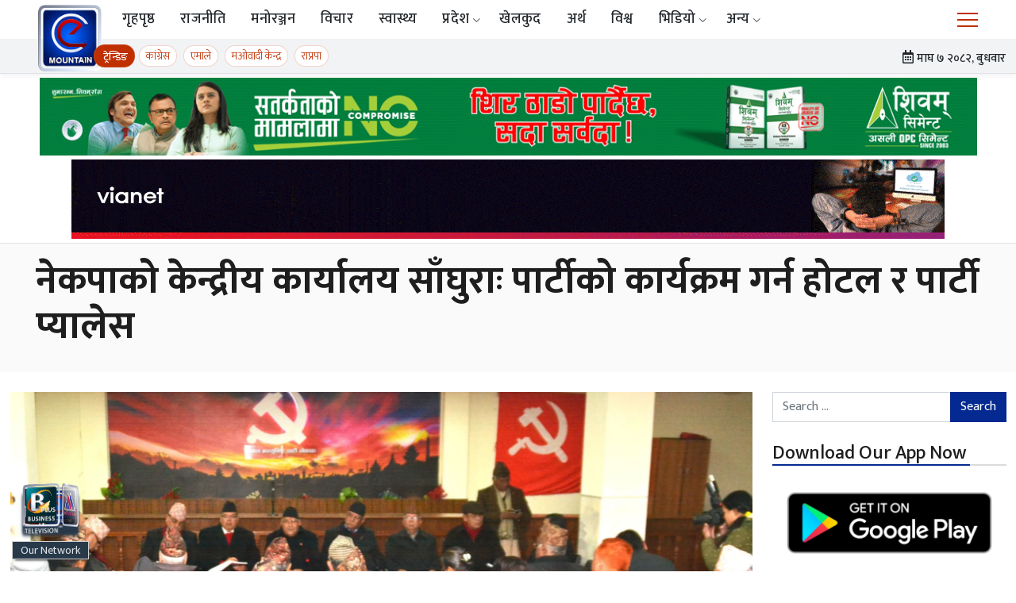

--- FILE ---
content_type: application/x-javascript
request_url: https://emountaintv.com/ne/wp-content/themes/mountain-tv-wordpress-theme/js/scripts.js?ver=2.0.0
body_size: 1323
content:
!(function (e) {
  e(document).ready(function () {
    e(".site-sub-navigation").on("click", function () {
      console.log("clicked"), e(".sliding-left-menu").css("display", "block");
    });
    e(window);
    const t = e("body");
    !(function () {
      if (0 === e("#slidingMenu").length) return !1;
      const t = document.getElementsByClassName("hamburger--close")[0];
      let i = document.getElementById("slidingMenu");
      const s = document.getElementsByTagName("body")[0];
      let a = document.getElementsByClassName("btn-sub-menu--open")[0],
        l = document.getElementsByClassName("btn-sub-menu--close")[0];
      e("#secondary-drawer-menu .menu-item-has-children").append(
        '<span class="sub-menu-toggle">+</span>'
      ),
        e("#secondary-drawer-menu").on(
          "click",
          ".sub-menu-toggle",
          function (t) {
            e(this)
              .prev(".sub-menu")
              .slideToggle(300, function () {
                e(this).is(":visible")
                  ? e(this).next(".sub-menu-toggle").text("–")
                  : e(this).next(".sub-menu-toggle").text("+");
              }),
              t.preventDefault(),
              t.stopPropagation();
          }
        ),
        a.addEventListener("click", (e) => {
          s.classList.add("slide-nav-active"),
            i.classList.add("active"),
            e.target.classList.add("active"),
            t.classList.add("active");
        }),
        l.addEventListener("click", (e) => {
          a.classList.remove("active"),
            s.classList.remove("slide-nav-active"),
            i.classList.remove("active"),
            t.classList.remove("active");
        });
    })(),
      "function" == typeof e.fn.selectionSharer &&
        (e(".entry-content p").selectionSharer(),
        e(".single-news-excerpt p").selectionSharer()),
      e(".featured-image-slider").slick({
        centerMode: !0,
        centerPadding: "150px",
        slidesToShow: 1,
        autoplay: !0,
        autoplaySpeed: 3e3,
        responsive: [
          {
            breakpoint: 768,
            settings: { arrows: !1, centerMode: !1, slidesToShow: 1 },
          },
          {
            breakpoint: 480,
            settings: { arrows: !1, centerMode: !1, slidesToShow: 1 },
          },
        ],
      }),
      e(".tag-cloud-lists").slick({
        dots: !1,
        infinite: !1,
        speed: 500,
        autoplay: !1,
        slidesToShow: 1,
        centerMode: !1,
        variableWidth: !0,
      }),
      e(".post-image-slider").slick({
        centerPadding: "150px",
        dots: !1,
        infinite: !0,
        slidesToShow: 5,
        autoplay: !0,
        autoplaySpeed: 3e3,
        adaptiveHeight: !0,
        responsive: [
          {
            breakpoint: 768,
            settings: { arrows: !1, centerMode: !1, slidesToShow: 1 },
          },
          {
            breakpoint: 480,
            settings: { arrows: !1, centerMode: !1, slidesToShow: 1 },
          },
        ],
      }),
      e(".video-overlay-link").on("click", function (t) {
        let i = e(this).parents(".featured-left-list-items"),
          s = i.find(".featured-left-list-item__thumbnail").html(),
          a = i.find(".featured-left-list-item__title").html();
        e(".featured-left-main .featured-left-main__thumb_wrapper").html(s),
          e(".featured-left-main .featured-left-main__title").html(a),
          e(".featured-left-main .loader").show(),
          e(".featured-left-main iframe, .featured-left-main img").load(
            function () {
              e(".featured-left-main .loader").hide();
            }
          ),
          t.preventDefault(),
          t.stopPropagation();
      }),
      (function () {
        let i = localStorage.getItem("archive-display-style"),
          s = e("#archive-display-toggle"),
          a = e(".card-columns-masonry>div");
        "list-view" === i &&
          (a.removeClass("col-md-3").addClass("col-md-6 category-list-view"),
          t.addClass("archive-posts-list-view"),
          s.find("input").removeAttr("checked"),
          s.find("#list-view").prop("checked", !0)),
          s.on("click", "input", function (i) {
            e(this).is("#list-view")
              ? (t.addClass("archive-posts-list-view"),
                localStorage.setItem("archive-display-style", "list-view"),
                a
                  .removeClass("col-md-3")
                  .addClass("col-md-6 category-list-view"))
              : (t.removeClass("archive-posts-list-view"),
                localStorage.setItem("archive-display-style", "grid-view"),
                a
                  .removeClass("col-md-6 category-list-view")
                  .addClass("col-md-3")),
              i.preventDefault();
          });
      })(),
      e(".wp-block-gallery figure").each(function (t, i) {
        let s = e(i).find("img");
        e(i).attr({
          "data-src": s.data("fullUrl"),
          "data-fancybox": "image-gallery",
        });
      }),
      e(".wp-block-jetpack-tiled-gallery figure").each(function (t, i) {
        let s = e(i).find("img");
        e(i).attr({
          "data-src": s.data("url"),
          "data-fancybox": "image-gallery",
        });
      }),
      new Waypoint.Sticky({ element: e("#masthead")[0], offset: "-2px" });
    // var i = e(".swipe-tabs"),
    //   s = e(".swipe-tab"),
    //   a = e(".swipe-tabs-container"),
    //   l = 0;
    // i.on("init", function (t, n) {
    //   a.removeClass("invisible"),
    //     i.removeClass("invisible"),
    //     (l = n.getCurrent()),
    //     s.removeClass("active-tab"),
    //     e(".swipe-tab[data-slick-index=" + l + "]").addClass("active-tab");
    // }),
    //   i.slick({
    //     slidesToShow: 8,
    //     slidesToScroll: 1,
    //     arrows: !1,
    //     infinite: !1,
    //     swipeToSlide: !0,
    //     touchThreshold: 10,
    //     variableWidth: !0,
    //     responsive: [
    //       {
    //         breakpoint: 768,
    //         settings: {
    //           centerMode: !0,
    //           arrows: !1,
    //           centerMode: !1,
    //           slidesToShow: 3.25,
    //         },
    //       },
    //       {
    //         breakpoint: 480,
    //         settings: {
    //           centerMode: !0,
    //           arrows: !1,
    //           centerMode: !1,
    //           slidesToShow: 3.25,
    //         },
    //       },
    //     ],
    //   }),
    //   a.slick({
    //     asNavFor: i,
    //     slidesToShow: 1,
    //     slidesToScroll: 1,
    //     arrows: !1,
    //     infinite: !1,
    //     fade: !0,
    //     draggable: !1,
    //     touchThreshold: 10,
    //   }),
    //   s.on("click", function (t) {
    //     (l = e(this).data("slick-index")),
    //       s.removeClass("active-tab"),
    //       e(".swipe-tab[data-slick-index=" + l + "]").addClass("active-tab"),
    //       i.slick("slickGoTo", l),
    //       a.slick("slickGoTo", l);
    //   }),
    //   a.on("swipe", function (t, i, a) {
    //     (l = e(this).slick("slickCurrentSlide")),
    //       s.removeClass("active-tab"),
    //       e(".swipe-tab[data-slick-index=" + l + "]").addClass("active-tab");
    //   });
  }),
    e("#trending").click(function () {
      console.log("clicked");
      (divTrigger = e("#trending").index(this)),
        (thisMegaMenu = e(".megamenu:eq(" + divTrigger + ")")),
        e(".megamenu").slideUp(),
        thisMegaMenu.is(":not(':visible')") && thisMegaMenu.slideDown();
    }),
    e(".cancel-btn").click(function () {
      e(".megamenu").slideUp();
    });
})(jQuery);
